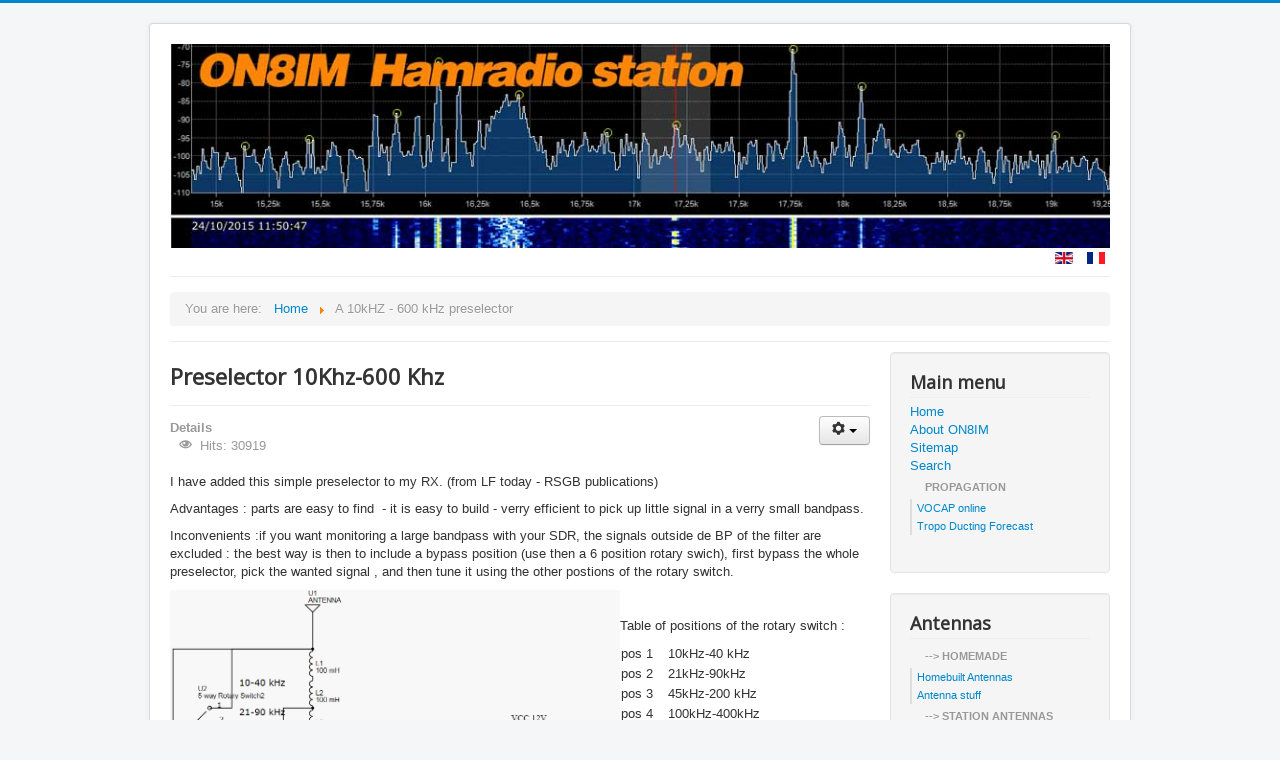

--- FILE ---
content_type: text/html; charset=utf-8
request_url: https://on8im.be/en/a-10khz-600-khz-preselector.html
body_size: 5184
content:
<!DOCTYPE html>
<html xmlns="http://www.w3.org/1999/xhtml" xml:lang="en-gb" lang="en-gb" dir="ltr">
<head>
	<meta name="viewport" content="width=device-width, initial-scale=1.0" />
	  <base href="https://on8im.be/en/a-10khz-600-khz-preselector.html" />
  <meta http-equiv="content-type" content="text/html; charset=utf-8" />
  <meta name="keywords" content="MF, LF, preselector, MF-LF" />
  <meta name="robots" content="index, follow" />
  <meta name="author" content="Super User" />
  <meta name="description" content="10kHZ - 600 kHz preselector" />
  <meta name="generator" content="Joomla! - Open Source Content Management" />
  <title>A 10kHZ - 600 kHz preselector</title>
  <link href="/templates/protostar/favicon.ico" rel="shortcut icon" type="image/vnd.microsoft.icon" />
  <link rel="stylesheet" href="/templates/protostar/css/template.css" type="text/css" />
  <link rel="stylesheet" href="/media/mod_languages/css/template.css" type="text/css" />
  <script src="/media/jui/js/jquery.min.js" type="text/javascript"></script>
  <script src="/media/jui/js/jquery-noconflict.js" type="text/javascript"></script>
  <script src="/media/jui/js/jquery-migrate.min.js" type="text/javascript"></script>
  <script src="/media/system/js/caption.js" type="text/javascript"></script>
  <script src="/media/jui/js/bootstrap.min.js" type="text/javascript"></script>
  <script src="/templates/protostar/js/template.js" type="text/javascript"></script>
  <script type="text/javascript">
jQuery(window).on('load',  function() {
				new JCaption('img.caption');
			});jQuery(document).ready(function(){
	jQuery('.hasTooltip').tooltip({"html": true,"container": "body"});
});
  </script>

				<link href='//fonts.googleapis.com/css?family=Open+Sans' rel='stylesheet' type='text/css' />
		<style type="text/css">
			h1,h2,h3,h4,h5,h6,.site-title{
				font-family: 'Open Sans', sans-serif;
			}
		</style>
				<style type="text/css">
		body.site
		{
			border-top: 3px solid #0088cc;
			background-color: #f4f6f7		}
		a
		{
			color: #0088cc;
		}
		.navbar-inner, .nav-list > .active > a, .nav-list > .active > a:hover, .dropdown-menu li > a:hover, .dropdown-menu .active > a, .dropdown-menu .active > a:hover, .nav-pills > .active > a, .nav-pills > .active > a:hover,
		.btn-primary
		{
			background: #0088cc;
		}
		.navbar-inner
		{
			-moz-box-shadow: 0 1px 3px rgba(0, 0, 0, .25), inset 0 -1px 0 rgba(0, 0, 0, .1), inset 0 30px 10px rgba(0, 0, 0, .2);
			-webkit-box-shadow: 0 1px 3px rgba(0, 0, 0, .25), inset 0 -1px 0 rgba(0, 0, 0, .1), inset 0 30px 10px rgba(0, 0, 0, .2);
			box-shadow: 0 1px 3px rgba(0, 0, 0, .25), inset 0 -1px 0 rgba(0, 0, 0, .1), inset 0 30px 10px rgba(0, 0, 0, .2);
		}
	</style>
		<!--[if lt IE 9]>
		<script src="/media/jui/js/html5.js"></script>
	<![endif]-->

<!-- BEGIN Advanced Google Analytics - http://deconf.com/advanced-google-analytics-joomla/ -->
<script type="text/javascript">
(function($){
    $(window).load(function() {
            $('a').filter(function() {
				return this.href.match(/.*\.(zip|mp3*|mpe*g|pdf|docx*|pptx*|xlsx*|jpe*g|png|gif|tiff|rar*)(\?.*)?$/);
            }).click(function(e) {
                ga('send','event', 'download', 'click', this.href);
            });
            $('a[href^="mailto"]').click(function(e) {
                ga('send','event', 'email', 'send', this.href);
             });
            var loc = location.host.split('.');
            while (loc.length > 2) { loc.shift(); }
            loc = loc.join('.');
            var localURLs = [
                              loc,
                              'on8im.be'
                            ];
            $('a[href^="http"]').filter(function() {
			if (!this.href.match(/.*\.(zip|mp3*|mpe*g|pdf|docx*|pptx*|xlsx*|jpe*g|png|gif|tiff|rar*)(\?.*)?$/)){
				for (var i = 0; i < localURLs.length; i++) {
					if (this.href.indexOf(localURLs[i]) == -1) return this.href;
				}
			}
            }).click(function(e) {
                ga('send','event', 'outbound', 'click', this.href);
            });
    });
})(jQuery);
</script>
<script type="text/javascript">
  (function(i,s,o,g,r,a,m){i['GoogleAnalyticsObject']=r;i[r]=i[r]||function(){
  (i[r].q=i[r].q||[]).push(arguments)},i[r].l=1*new Date();a=s.createElement(o),
  m=s.getElementsByTagName(o)[0];a.async=1;a.src=g;m.parentNode.insertBefore(a,m)
  })(window,document,'script','//www.google-analytics.com/analytics.js','ga');
  ga('create', 'UA-44622567-1', 'auto');  
  
ga('require', 'displayfeatures');
ga('set', 'anonymizeIp', true);
ga('set', 'dimension1', 'Super User');
ga('set', 'dimension2', 'VLF');
ga('set', 'dimension3', '2015');
ga('set', 'dimension4', 'guest');
ga('send', 'pageview');
</script>
<!-- END Advanced Google Analytics -->


</head>

<body class="site com_content view-article no-layout no-task itemid-196">

	<!-- Body -->
	<div class="body">
		<div class="container">
			<!-- Header -->
			<header class="header" role="banner">
				<div class="header-inner clearfix">
					<a class="brand pull-left" href="/">
						<img src="https://on8im.be/images/banners/banner_ON8IM.jpg" alt="Radioamateur station ON8IM" />											</a>
					<div class="header-search pull-right">
						<div class="mod-languages">

	<ul class="lang-inline">
						<li class="lang-active" dir="ltr">
			<a href="https://on8im.be/en/a-10khz-600-khz-preselector.html">
							<img src="/media/mod_languages/images/en.gif" alt="English (UK)" title="English (UK)" />						</a>
			</li>
								<li class="" dir="ltr">
			<a href="/fr/">
							<img src="/media/mod_languages/images/fr.gif" alt="Français (FR)" title="Français (FR)" />						</a>
			</li>
				</ul>

</div>

					</div>
				</div>
			</header>
							<nav class="navigation" role="navigation">
					<div class="navbar pull-left">
						<a class="btn btn-navbar collapsed" data-toggle="collapse" data-target=".nav-collapse">
							<span class="icon-bar"></span>
							<span class="icon-bar"></span>
							<span class="icon-bar"></span>
						</a>
					</div>
					<div class="nav-collapse">
						
<ul itemscope itemtype="http://schema.org/BreadcrumbList" class="breadcrumb">
			<li class="active">
			You are here: &#160;
		</li>
	
				<li itemprop="itemListElement" itemscope itemtype="http://schema.org/ListItem">
									<a itemprop="item" href="/en/" class="pathway">
						<span itemprop="name">
							Home						</span>
					</a>
				
									<span class="divider">
						<img src="/media/system/images/arrow.png" alt="" />					</span>
								<meta itemprop="position" content="1">
			</li>
					<li itemprop="itemListElement" itemscope itemtype="http://schema.org/ListItem" class="active">
				<span itemprop="name">
					A 10kHZ - 600 kHz preselector				</span>
				<meta itemprop="position" content="2">
			</li>
		</ul>

					</div>
				</nav>
						
			<div class="row-fluid">
								<main id="content" role="main" class="span9">
					<!-- Begin Content -->
					
					<div id="system-message-container">
	</div>

					<div class="item-page" itemscope itemtype="http://schema.org/Article">
	<meta itemprop="inLanguage" content="en-GB" />
	
		
			<div class="page-header">
		<h2 itemprop="name">
							Preselector 10Khz-600 Khz					</h2>
							</div>
							
<div class="icons">
	
					<div class="btn-group pull-right">
				<a class="btn dropdown-toggle" data-toggle="dropdown" href="#"> <span class="icon-cog"></span><span class="caret"></span> </a>
								<ul class="dropdown-menu">
											<li class="print-icon"> <a href="/en/a-10khz-600-khz-preselector.html?tmpl=component&amp;print=1&amp;page=" title="Print" onclick="window.open(this.href,'win2','status=no,toolbar=no,scrollbars=yes,titlebar=no,menubar=no,resizable=yes,width=640,height=480,directories=no,location=no'); return false;" rel="nofollow"><span class="icon-print"></span>Print</a> </li>
																<li class="email-icon"> <a href="/en/component/mailto/?tmpl=component&amp;template=protostar&amp;link=e83892442485f655de845bf5b6733ddb2ac51117" title="Email" onclick="window.open(this.href,'win2','width=400,height=350,menubar=yes,resizable=yes'); return false;" rel="nofollow"><span class="icon-envelope"></span>Email</a> </li>
														</ul>
			</div>
		
	</div>
			
				<dl class="article-info muted">

		
			<dt class="article-info-term">
									Details							</dt>

			
			
			
					
					
			
										<dd class="hits">
					<span class="icon-eye-open"></span>
					<meta itemprop="interactionCount" content="UserPageVisits:30919" />
					Hits: 30919			</dd>						</dl>
	
	
		
								<div itemprop="articleBody">
		<p>I have added this simple preselector to my RX. (from LF today - RSGB publications)</p>
<p>Advantages : parts are easy to find&nbsp; - it is easy to build - verry efficient to pick up little signal in a verry small bandpass.</p>
<p>Inconvenients :if you&nbsp;want monitoring&nbsp;a large bandpass with your SDR, the signals outside de BP of the filter are excluded :&nbsp;the best way is then to include a bypass position (use then a 6 position rotary swich), first bypass the whole preselector, pick the wanted signal , and then tune it using the other postions of the rotary switch.</p>
<p>&nbsp;<a href="/images/VLF/presel.gif" target="_blank" title="Preselector 10kHZ-600kHz"><img src="/images/VLF/presel.gif" alt="presel" width="450" height="367" style="float: left;" /><br style="clear: both;" /></a></p>
 
<p>Table of positions of the rotary switch :</p>
<table border="0">
<tbody>
<tr>
<td>pos 1</td>
<td>10kHz-40 kHz</td>
</tr>
<tr>
<td>pos 2</td>
<td>21kHz-90kHz</td>
</tr>
<tr>
<td>pos 3</td>
<td>45kHz-200 kHz</td>
</tr>
<tr>
<td>pos 4</td>
<td>100kHz-400kHz</td>
</tr>
<tr>
<td>pos 5(*)</td>
<td>210kHz-600kHz</td>
</tr>
</tbody>
</table>
<p>&nbsp;</p>
<p>(*) use only 1 X 500 uF section for the 210-600 Khz position</p>
<p>&nbsp;</p>
<p>The RF parts are to find at Mouser.com - see table below for the references.</p>
<table border="0" align="left">
<tbody>
<tr>
<td>100mH</td>
<td>710-744747 1107</td>
</tr>
<tr>
<td>47mH</td>
<td>710-744747 1473</td>
</tr>
<tr>
<td>10mH</td>
<td>710-744721 1103</td>
</tr>
<tr>
<td>2.2mH</td>
<td>710-744721 1222</td>
</tr>
<tr>
<td>1mH</td>
<td>710-744721 1102</td>
</tr>
</tbody>
</table>
<p>&nbsp;</p>
<p>&nbsp;</p>
<p>&nbsp;</p>
<p>&nbsp;</p>
<p>&nbsp;</p>	</div>

	
	
<ul class="pager pagenav">
	<li class="previous">
		<a href="/en/ps-2000-preselector-for-lf-mf.html" rel="prev">
			<span class="icon-chevron-left"></span> Prev		</a>
	</li>
	<li class="next">
		<a href="/en/reception-dcf49-signals.html" rel="next">
			Next <span class="icon-chevron-right"></span>		</a>
	</li>
</ul>
						</div>

					
					<!-- End Content -->
				</main>
									<div id="aside" class="span3">
						<!-- Begin Right Sidebar -->
						<div class="well "><h3 class="page-header">Main menu</h3><ul class="nav menu">
<li class="item-127"><a href="/en/" >Home</a></li><li class="item-184"><a href="/en/about-on8im.html" >About ON8IM</a></li><li class="item-240"><a href="/en/sitemap2.html" >Sitemap</a></li><li class="item-133"><a href="/en/serach.html" >Search</a></li><li class="item-167 deeper parent"><span class="nav-header " >Propagation</span>
<ul class="nav-child unstyled small"><li class="item-168"><a href="/en/propagation/vocap-online.html" onclick="window.open(this.href,'targetWindow','toolbar=no,location=no,status=no,menubar=no,scrollbars=yes,resizable=yes');return false;" >VOCAP online</a>
</li><li class="item-170"><a href="/en/propagation/tropo-conducting-forecast.html" >Tropo Ducting Forecast</a></li></ul></li></ul>
</div><div class="well "><h3 class="page-header">Antennas</h3><ul class="nav menu">
<li class="item-158 deeper parent"><span class="nav-header " >--&gt; Homemade</span>
<ul class="nav-child unstyled small"><li class="item-135"><a href="/en/homemade/homebuilt-antennas.html" >Homebuilt Antennas</a></li><li class="item-136"><a href="/en/homemade/antenna-stuff.html" >Antenna stuff</a></li></ul></li><li class="item-160 deeper parent"><span class="nav-header " >--&gt; Station Antennas</span>
<ul class="nav-child unstyled small"><li class="item-156"><a href="/en/station-antennas/logperiodic-antenna-dj2ut.html" >Logperiodic Antenna DJ2UT</a></li><li class="item-163 deeper parent"><a href="/en/station-antennas/diamond-x-7000.html" >Diamond X-7000</a><ul class="nav-child unstyled small"><li class="item-164"><a href="/en/station-antennas/diamond-x-7000/receiving-vhf-uhf-repeaters.html" >Receiving VHF.UHF repeaters</a></li></ul></li></ul></li><li class="item-138 deeper parent"><span class="nav-header " >--&gt; MMANA-GAL Software</span>
<ul class="nav-child unstyled small"><li class="item-140"><a href="/en/mmana-gal/antenna-analysing-illustrated-examples.html" >Illustrated examples</a></li><li class="item-142"><a href="/en/mmana-gal/antenna-analysing-antenna-files.html" >Antenna Files</a></li></ul></li><li class="item-144 deeper parent"><span class="nav-header " >--&gt; 6 METER</span>
<ul class="nav-child unstyled small"><li class="item-146"><a href="/en/6-meter/homebuilt-antennas-50mhz.html" >My Homebuilt 50Mhz antennas</a></li></ul></li></ul>
</div><div class="well "><h3 class="well outline">VLF</h3><ul class="nav menu">
<li class="item-229"><span class="nav-header " >ANTENNES ACTIVES</span>
</li><li class="item-185"><a href="/en/active-antenna-pa0rdt.html" >Active antenna PA0RDT</a></li><li class="item-241"><a href="/en/antenne-pa0rdt-les-fondamentaux.html" >Antenne PA0RDT : les fondamentaux</a></li><li class="item-217"><a href="/en/active-antenna-solar-whipper.html" >Active antenna Solar Whipper</a></li><li class="item-231"><span class="nav-header " >PRESELECTEURS RX</span>
</li><li class="item-196 current active"><a href="/en/a-10khz-600-khz-preselector.html" >A 10kHZ - 600 kHz preselector</a></li><li class="item-197"><a href="/en/ps-2000-preselector-for-lf-mf.html" >LF-MF preselector for the Kenwood TS-2000</a></li><li class="item-230"><span class="nav-header " >ANTENNES 136 kHz</span>
</li><li class="item-218"><a href="/en/theorie-antennes-136khz.html" >Généralités antennes 136kHz (en construction...)</a></li><li class="item-232"><span class="nav-header " >RECEIVED SIGNALS</span>
</li><li class="item-181"><a href="/en/grimeton-radio-17200-hz-unday.html" >Grimeton Radio 17200 Hz</a></li><li class="item-182"><a href="/en/received-vlf-signals.html" >Alfa navigation signals</a></li><li class="item-194"><a href="/en/reception-dcf49-signals.html" >Reception DCF49 signals</a></li><li class="item-195"><a href="/en/maritime-forecasting-147-khz.html" >Marine forecasting 147 KHz</a></li><li class="item-200"><a href="/en/qrss-and-wspr-qrg-s.html" >QRSS and WSPR QRG's</a></li><li class="item-198"><a href="/en/qrss-mode.html" >QRSS Mode</a></li><li class="item-199"><a href="/en/smt-hell.html" >SMT Hell</a></li><li class="item-201"><a href="/en/dfcw-fskcw.html" >DFCW &amp; FSKCW </a></li><li class="item-216"><a href="/en/qrss-3-screen-capture-galery.html" >QRSS-3 screen capture Galery</a></li></ul>
</div><div class="well "><h3 class="page-header">Digimodes</h3><ul class="nav menu">
<li class="item-151"><a href="/en/hardware-configuration.html" >Configurations Hardware</a></li><li class="item-152"><a href="/en/multimode-software-package.html" >Multimode Software Package</a></li><li class="item-153"><a href="/en/digimodes.html" >My  frequently used Digimodes</a></li></ul>
</div><div class="well "><h3 class="page-header">Untranslated Issues</h3><ul class="nav menu">
<li class="item-154"><a href="/en/issues.html" >Hamradio Issues</a></li></ul>
</div>
						<!-- End Right Sidebar -->
					</div>
							</div>
		</div>
	</div>
	<!-- Footer -->
	<footer class="footer" role="contentinfo">
		<div class="container">
			<hr />
			
			<p class="pull-right">
				<a href="#top" id="back-top">
					Back to Top				</a>
			</p>
			<p>
				&copy; 2026 Radioamateur station ON8IM			</p>
		</div>
	</footer>
	

<div class="custom"  >
	<p><a href="http://www.on8im.be.webstatsdomain.org/" target="_blank" title="On8im.be website reputation"><img style="border: none;" title="On8im.be website reputation" src="http://wt.webstatsdomain.org/shield_medium/?domain=www.on8im.be" alt="On8im.be website reputation" /></a>&nbsp;</p></div>

</body>
</html>
